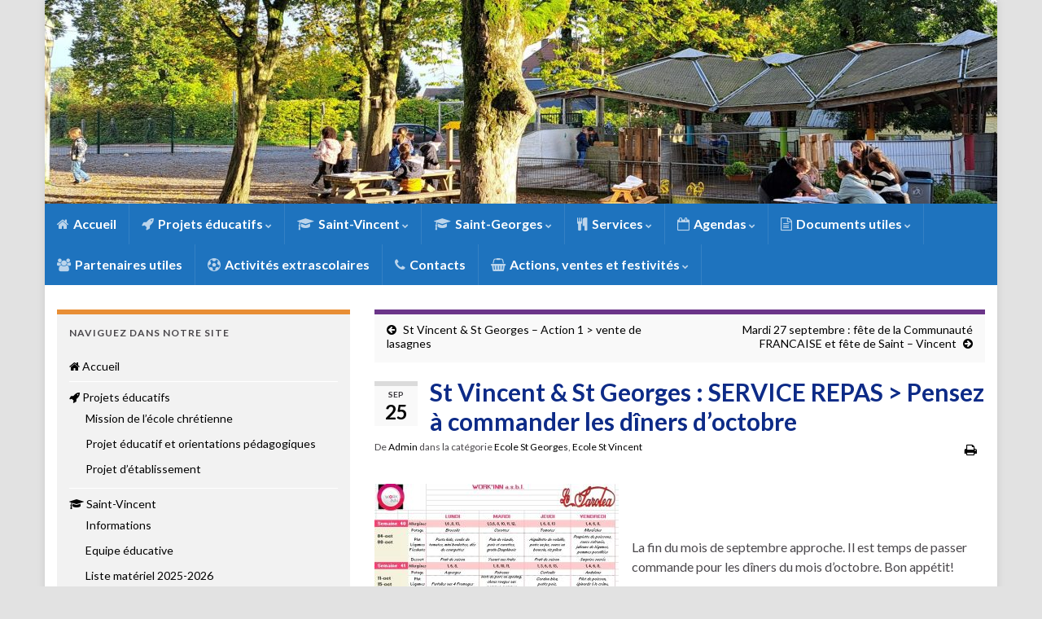

--- FILE ---
content_type: text/html; charset=UTF-8
request_url: https://www.ec-stvincent-stgeorges.be/menu-du-mois-doctobre-pensez-a-commander-les-diners-chauds/
body_size: 12049
content:
<!DOCTYPE html><!--[if IE 7]>
<html class="ie ie7" lang="fr-FR" prefix="og: http://ogp.me/ns#">
<![endif]-->
<!--[if IE 8]>
<html class="ie ie8" lang="fr-FR" prefix="og: http://ogp.me/ns#">
<![endif]-->
<!--[if !(IE 7) & !(IE 8)]><!-->
<html lang="fr-FR" prefix="og: http://ogp.me/ns#">
<!--<![endif]-->
    <head>
        <meta charset="UTF-8">
        <meta http-equiv="X-UA-Compatible" content="IE=edge">
        <meta name="viewport" content="width=device-width, initial-scale=1">
        <title>St Vincent &#038; St Georges : SERVICE REPAS &gt; Pensez à commander les dîners d&#8217;octobre &#8211; Ecole St-Vincent &amp; St-Georges</title>
<meta name='robots' content='max-image-preview:large' />
<link rel="alternate" type="application/rss+xml" title="Ecole St-Vincent &amp; St-Georges &raquo; Flux" href="https://www.ec-stvincent-stgeorges.be/feed/" />
<link rel="alternate" type="application/rss+xml" title="Ecole St-Vincent &amp; St-Georges &raquo; Flux des commentaires" href="https://www.ec-stvincent-stgeorges.be/comments/feed/" />
<link rel="alternate" title="oEmbed (JSON)" type="application/json+oembed" href="https://www.ec-stvincent-stgeorges.be/wp-json/oembed/1.0/embed?url=https%3A%2F%2Fwww.ec-stvincent-stgeorges.be%2Fmenu-du-mois-doctobre-pensez-a-commander-les-diners-chauds%2F" />
<link rel="alternate" title="oEmbed (XML)" type="text/xml+oembed" href="https://www.ec-stvincent-stgeorges.be/wp-json/oembed/1.0/embed?url=https%3A%2F%2Fwww.ec-stvincent-stgeorges.be%2Fmenu-du-mois-doctobre-pensez-a-commander-les-diners-chauds%2F&#038;format=xml" />
<style id='wp-img-auto-sizes-contain-inline-css' type='text/css'>
img:is([sizes=auto i],[sizes^="auto," i]){contain-intrinsic-size:3000px 1500px}
/*# sourceURL=wp-img-auto-sizes-contain-inline-css */
</style>
<style id='wp-emoji-styles-inline-css' type='text/css'>

	img.wp-smiley, img.emoji {
		display: inline !important;
		border: none !important;
		box-shadow: none !important;
		height: 1em !important;
		width: 1em !important;
		margin: 0 0.07em !important;
		vertical-align: -0.1em !important;
		background: none !important;
		padding: 0 !important;
	}
/*# sourceURL=wp-emoji-styles-inline-css */
</style>
<style id='wp-block-library-inline-css' type='text/css'>
:root{--wp-block-synced-color:#7a00df;--wp-block-synced-color--rgb:122,0,223;--wp-bound-block-color:var(--wp-block-synced-color);--wp-editor-canvas-background:#ddd;--wp-admin-theme-color:#007cba;--wp-admin-theme-color--rgb:0,124,186;--wp-admin-theme-color-darker-10:#006ba1;--wp-admin-theme-color-darker-10--rgb:0,107,160.5;--wp-admin-theme-color-darker-20:#005a87;--wp-admin-theme-color-darker-20--rgb:0,90,135;--wp-admin-border-width-focus:2px}@media (min-resolution:192dpi){:root{--wp-admin-border-width-focus:1.5px}}.wp-element-button{cursor:pointer}:root .has-very-light-gray-background-color{background-color:#eee}:root .has-very-dark-gray-background-color{background-color:#313131}:root .has-very-light-gray-color{color:#eee}:root .has-very-dark-gray-color{color:#313131}:root .has-vivid-green-cyan-to-vivid-cyan-blue-gradient-background{background:linear-gradient(135deg,#00d084,#0693e3)}:root .has-purple-crush-gradient-background{background:linear-gradient(135deg,#34e2e4,#4721fb 50%,#ab1dfe)}:root .has-hazy-dawn-gradient-background{background:linear-gradient(135deg,#faaca8,#dad0ec)}:root .has-subdued-olive-gradient-background{background:linear-gradient(135deg,#fafae1,#67a671)}:root .has-atomic-cream-gradient-background{background:linear-gradient(135deg,#fdd79a,#004a59)}:root .has-nightshade-gradient-background{background:linear-gradient(135deg,#330968,#31cdcf)}:root .has-midnight-gradient-background{background:linear-gradient(135deg,#020381,#2874fc)}:root{--wp--preset--font-size--normal:16px;--wp--preset--font-size--huge:42px}.has-regular-font-size{font-size:1em}.has-larger-font-size{font-size:2.625em}.has-normal-font-size{font-size:var(--wp--preset--font-size--normal)}.has-huge-font-size{font-size:var(--wp--preset--font-size--huge)}.has-text-align-center{text-align:center}.has-text-align-left{text-align:left}.has-text-align-right{text-align:right}.has-fit-text{white-space:nowrap!important}#end-resizable-editor-section{display:none}.aligncenter{clear:both}.items-justified-left{justify-content:flex-start}.items-justified-center{justify-content:center}.items-justified-right{justify-content:flex-end}.items-justified-space-between{justify-content:space-between}.screen-reader-text{border:0;clip-path:inset(50%);height:1px;margin:-1px;overflow:hidden;padding:0;position:absolute;width:1px;word-wrap:normal!important}.screen-reader-text:focus{background-color:#ddd;clip-path:none;color:#444;display:block;font-size:1em;height:auto;left:5px;line-height:normal;padding:15px 23px 14px;text-decoration:none;top:5px;width:auto;z-index:100000}html :where(.has-border-color){border-style:solid}html :where([style*=border-top-color]){border-top-style:solid}html :where([style*=border-right-color]){border-right-style:solid}html :where([style*=border-bottom-color]){border-bottom-style:solid}html :where([style*=border-left-color]){border-left-style:solid}html :where([style*=border-width]){border-style:solid}html :where([style*=border-top-width]){border-top-style:solid}html :where([style*=border-right-width]){border-right-style:solid}html :where([style*=border-bottom-width]){border-bottom-style:solid}html :where([style*=border-left-width]){border-left-style:solid}html :where(img[class*=wp-image-]){height:auto;max-width:100%}:where(figure){margin:0 0 1em}html :where(.is-position-sticky){--wp-admin--admin-bar--position-offset:var(--wp-admin--admin-bar--height,0px)}@media screen and (max-width:600px){html :where(.is-position-sticky){--wp-admin--admin-bar--position-offset:0px}}

/*# sourceURL=wp-block-library-inline-css */
</style><style id='global-styles-inline-css' type='text/css'>
:root{--wp--preset--aspect-ratio--square: 1;--wp--preset--aspect-ratio--4-3: 4/3;--wp--preset--aspect-ratio--3-4: 3/4;--wp--preset--aspect-ratio--3-2: 3/2;--wp--preset--aspect-ratio--2-3: 2/3;--wp--preset--aspect-ratio--16-9: 16/9;--wp--preset--aspect-ratio--9-16: 9/16;--wp--preset--color--black: #000000;--wp--preset--color--cyan-bluish-gray: #abb8c3;--wp--preset--color--white: #ffffff;--wp--preset--color--pale-pink: #f78da7;--wp--preset--color--vivid-red: #cf2e2e;--wp--preset--color--luminous-vivid-orange: #ff6900;--wp--preset--color--luminous-vivid-amber: #fcb900;--wp--preset--color--light-green-cyan: #7bdcb5;--wp--preset--color--vivid-green-cyan: #00d084;--wp--preset--color--pale-cyan-blue: #8ed1fc;--wp--preset--color--vivid-cyan-blue: #0693e3;--wp--preset--color--vivid-purple: #9b51e0;--wp--preset--gradient--vivid-cyan-blue-to-vivid-purple: linear-gradient(135deg,rgb(6,147,227) 0%,rgb(155,81,224) 100%);--wp--preset--gradient--light-green-cyan-to-vivid-green-cyan: linear-gradient(135deg,rgb(122,220,180) 0%,rgb(0,208,130) 100%);--wp--preset--gradient--luminous-vivid-amber-to-luminous-vivid-orange: linear-gradient(135deg,rgb(252,185,0) 0%,rgb(255,105,0) 100%);--wp--preset--gradient--luminous-vivid-orange-to-vivid-red: linear-gradient(135deg,rgb(255,105,0) 0%,rgb(207,46,46) 100%);--wp--preset--gradient--very-light-gray-to-cyan-bluish-gray: linear-gradient(135deg,rgb(238,238,238) 0%,rgb(169,184,195) 100%);--wp--preset--gradient--cool-to-warm-spectrum: linear-gradient(135deg,rgb(74,234,220) 0%,rgb(151,120,209) 20%,rgb(207,42,186) 40%,rgb(238,44,130) 60%,rgb(251,105,98) 80%,rgb(254,248,76) 100%);--wp--preset--gradient--blush-light-purple: linear-gradient(135deg,rgb(255,206,236) 0%,rgb(152,150,240) 100%);--wp--preset--gradient--blush-bordeaux: linear-gradient(135deg,rgb(254,205,165) 0%,rgb(254,45,45) 50%,rgb(107,0,62) 100%);--wp--preset--gradient--luminous-dusk: linear-gradient(135deg,rgb(255,203,112) 0%,rgb(199,81,192) 50%,rgb(65,88,208) 100%);--wp--preset--gradient--pale-ocean: linear-gradient(135deg,rgb(255,245,203) 0%,rgb(182,227,212) 50%,rgb(51,167,181) 100%);--wp--preset--gradient--electric-grass: linear-gradient(135deg,rgb(202,248,128) 0%,rgb(113,206,126) 100%);--wp--preset--gradient--midnight: linear-gradient(135deg,rgb(2,3,129) 0%,rgb(40,116,252) 100%);--wp--preset--font-size--small: 14px;--wp--preset--font-size--medium: 20px;--wp--preset--font-size--large: 20px;--wp--preset--font-size--x-large: 42px;--wp--preset--font-size--tiny: 10px;--wp--preset--font-size--regular: 16px;--wp--preset--font-size--larger: 26px;--wp--preset--spacing--20: 0.44rem;--wp--preset--spacing--30: 0.67rem;--wp--preset--spacing--40: 1rem;--wp--preset--spacing--50: 1.5rem;--wp--preset--spacing--60: 2.25rem;--wp--preset--spacing--70: 3.38rem;--wp--preset--spacing--80: 5.06rem;--wp--preset--shadow--natural: 6px 6px 9px rgba(0, 0, 0, 0.2);--wp--preset--shadow--deep: 12px 12px 50px rgba(0, 0, 0, 0.4);--wp--preset--shadow--sharp: 6px 6px 0px rgba(0, 0, 0, 0.2);--wp--preset--shadow--outlined: 6px 6px 0px -3px rgb(255, 255, 255), 6px 6px rgb(0, 0, 0);--wp--preset--shadow--crisp: 6px 6px 0px rgb(0, 0, 0);}:where(.is-layout-flex){gap: 0.5em;}:where(.is-layout-grid){gap: 0.5em;}body .is-layout-flex{display: flex;}.is-layout-flex{flex-wrap: wrap;align-items: center;}.is-layout-flex > :is(*, div){margin: 0;}body .is-layout-grid{display: grid;}.is-layout-grid > :is(*, div){margin: 0;}:where(.wp-block-columns.is-layout-flex){gap: 2em;}:where(.wp-block-columns.is-layout-grid){gap: 2em;}:where(.wp-block-post-template.is-layout-flex){gap: 1.25em;}:where(.wp-block-post-template.is-layout-grid){gap: 1.25em;}.has-black-color{color: var(--wp--preset--color--black) !important;}.has-cyan-bluish-gray-color{color: var(--wp--preset--color--cyan-bluish-gray) !important;}.has-white-color{color: var(--wp--preset--color--white) !important;}.has-pale-pink-color{color: var(--wp--preset--color--pale-pink) !important;}.has-vivid-red-color{color: var(--wp--preset--color--vivid-red) !important;}.has-luminous-vivid-orange-color{color: var(--wp--preset--color--luminous-vivid-orange) !important;}.has-luminous-vivid-amber-color{color: var(--wp--preset--color--luminous-vivid-amber) !important;}.has-light-green-cyan-color{color: var(--wp--preset--color--light-green-cyan) !important;}.has-vivid-green-cyan-color{color: var(--wp--preset--color--vivid-green-cyan) !important;}.has-pale-cyan-blue-color{color: var(--wp--preset--color--pale-cyan-blue) !important;}.has-vivid-cyan-blue-color{color: var(--wp--preset--color--vivid-cyan-blue) !important;}.has-vivid-purple-color{color: var(--wp--preset--color--vivid-purple) !important;}.has-black-background-color{background-color: var(--wp--preset--color--black) !important;}.has-cyan-bluish-gray-background-color{background-color: var(--wp--preset--color--cyan-bluish-gray) !important;}.has-white-background-color{background-color: var(--wp--preset--color--white) !important;}.has-pale-pink-background-color{background-color: var(--wp--preset--color--pale-pink) !important;}.has-vivid-red-background-color{background-color: var(--wp--preset--color--vivid-red) !important;}.has-luminous-vivid-orange-background-color{background-color: var(--wp--preset--color--luminous-vivid-orange) !important;}.has-luminous-vivid-amber-background-color{background-color: var(--wp--preset--color--luminous-vivid-amber) !important;}.has-light-green-cyan-background-color{background-color: var(--wp--preset--color--light-green-cyan) !important;}.has-vivid-green-cyan-background-color{background-color: var(--wp--preset--color--vivid-green-cyan) !important;}.has-pale-cyan-blue-background-color{background-color: var(--wp--preset--color--pale-cyan-blue) !important;}.has-vivid-cyan-blue-background-color{background-color: var(--wp--preset--color--vivid-cyan-blue) !important;}.has-vivid-purple-background-color{background-color: var(--wp--preset--color--vivid-purple) !important;}.has-black-border-color{border-color: var(--wp--preset--color--black) !important;}.has-cyan-bluish-gray-border-color{border-color: var(--wp--preset--color--cyan-bluish-gray) !important;}.has-white-border-color{border-color: var(--wp--preset--color--white) !important;}.has-pale-pink-border-color{border-color: var(--wp--preset--color--pale-pink) !important;}.has-vivid-red-border-color{border-color: var(--wp--preset--color--vivid-red) !important;}.has-luminous-vivid-orange-border-color{border-color: var(--wp--preset--color--luminous-vivid-orange) !important;}.has-luminous-vivid-amber-border-color{border-color: var(--wp--preset--color--luminous-vivid-amber) !important;}.has-light-green-cyan-border-color{border-color: var(--wp--preset--color--light-green-cyan) !important;}.has-vivid-green-cyan-border-color{border-color: var(--wp--preset--color--vivid-green-cyan) !important;}.has-pale-cyan-blue-border-color{border-color: var(--wp--preset--color--pale-cyan-blue) !important;}.has-vivid-cyan-blue-border-color{border-color: var(--wp--preset--color--vivid-cyan-blue) !important;}.has-vivid-purple-border-color{border-color: var(--wp--preset--color--vivid-purple) !important;}.has-vivid-cyan-blue-to-vivid-purple-gradient-background{background: var(--wp--preset--gradient--vivid-cyan-blue-to-vivid-purple) !important;}.has-light-green-cyan-to-vivid-green-cyan-gradient-background{background: var(--wp--preset--gradient--light-green-cyan-to-vivid-green-cyan) !important;}.has-luminous-vivid-amber-to-luminous-vivid-orange-gradient-background{background: var(--wp--preset--gradient--luminous-vivid-amber-to-luminous-vivid-orange) !important;}.has-luminous-vivid-orange-to-vivid-red-gradient-background{background: var(--wp--preset--gradient--luminous-vivid-orange-to-vivid-red) !important;}.has-very-light-gray-to-cyan-bluish-gray-gradient-background{background: var(--wp--preset--gradient--very-light-gray-to-cyan-bluish-gray) !important;}.has-cool-to-warm-spectrum-gradient-background{background: var(--wp--preset--gradient--cool-to-warm-spectrum) !important;}.has-blush-light-purple-gradient-background{background: var(--wp--preset--gradient--blush-light-purple) !important;}.has-blush-bordeaux-gradient-background{background: var(--wp--preset--gradient--blush-bordeaux) !important;}.has-luminous-dusk-gradient-background{background: var(--wp--preset--gradient--luminous-dusk) !important;}.has-pale-ocean-gradient-background{background: var(--wp--preset--gradient--pale-ocean) !important;}.has-electric-grass-gradient-background{background: var(--wp--preset--gradient--electric-grass) !important;}.has-midnight-gradient-background{background: var(--wp--preset--gradient--midnight) !important;}.has-small-font-size{font-size: var(--wp--preset--font-size--small) !important;}.has-medium-font-size{font-size: var(--wp--preset--font-size--medium) !important;}.has-large-font-size{font-size: var(--wp--preset--font-size--large) !important;}.has-x-large-font-size{font-size: var(--wp--preset--font-size--x-large) !important;}
/*# sourceURL=global-styles-inline-css */
</style>

<style id='classic-theme-styles-inline-css' type='text/css'>
/*! This file is auto-generated */
.wp-block-button__link{color:#fff;background-color:#32373c;border-radius:9999px;box-shadow:none;text-decoration:none;padding:calc(.667em + 2px) calc(1.333em + 2px);font-size:1.125em}.wp-block-file__button{background:#32373c;color:#fff;text-decoration:none}
/*# sourceURL=/wp-includes/css/classic-themes.min.css */
</style>
<link rel='stylesheet' id='bootstrap-css' href='https://usercontent.one/wp/www.ec-stvincent-stgeorges.be/wp-content/themes/graphene/bootstrap/css/bootstrap.min.css?ver=6.9' type='text/css' media='all' />
<link rel='stylesheet' id='font-awesome-css' href='https://usercontent.one/wp/www.ec-stvincent-stgeorges.be/wp-content/themes/graphene/fonts/font-awesome/css/font-awesome.min.css?ver=6.9' type='text/css' media='all' />
<link rel='stylesheet' id='graphene-css' href='https://usercontent.one/wp/www.ec-stvincent-stgeorges.be/wp-content/themes/graphene/style.css?ver=2.9.4' type='text/css' media='screen' />
<link rel='stylesheet' id='graphene-responsive-css' href='https://usercontent.one/wp/www.ec-stvincent-stgeorges.be/wp-content/themes/graphene/responsive.css?ver=2.9.4' type='text/css' media='all' />
<link rel='stylesheet' id='graphene-blocks-css' href='https://usercontent.one/wp/www.ec-stvincent-stgeorges.be/wp-content/themes/graphene/blocks.css?ver=2.9.4' type='text/css' media='all' />
<script type="text/javascript" src="https://www.ec-stvincent-stgeorges.be/wp-includes/js/jquery/jquery.min.js?ver=3.7.1" id="jquery-core-js"></script>
<script type="text/javascript" src="https://www.ec-stvincent-stgeorges.be/wp-includes/js/jquery/jquery-migrate.min.js?ver=3.4.1" id="jquery-migrate-js"></script>
<script defer type="text/javascript" src="https://usercontent.one/wp/www.ec-stvincent-stgeorges.be/wp-content/themes/graphene/bootstrap/js/bootstrap.min.js?ver=2.9.4" id="bootstrap-js"></script>
<script defer type="text/javascript" src="https://usercontent.one/wp/www.ec-stvincent-stgeorges.be/wp-content/themes/graphene/js/bootstrap-hover-dropdown/bootstrap-hover-dropdown.min.js?ver=2.9.4" id="bootstrap-hover-dropdown-js"></script>
<script defer type="text/javascript" src="https://usercontent.one/wp/www.ec-stvincent-stgeorges.be/wp-content/themes/graphene/js/bootstrap-submenu/bootstrap-submenu.min.js?ver=2.9.4" id="bootstrap-submenu-js"></script>
<script defer type="text/javascript" src="https://usercontent.one/wp/www.ec-stvincent-stgeorges.be/wp-content/themes/graphene/js/jquery.infinitescroll.min.js?ver=2.9.4" id="infinite-scroll-js"></script>
<script type="text/javascript" id="graphene-js-extra">
/* <![CDATA[ */
var grapheneJS = {"siteurl":"https://www.ec-stvincent-stgeorges.be","ajaxurl":"https://www.ec-stvincent-stgeorges.be/wp-admin/admin-ajax.php","templateUrl":"https://www.ec-stvincent-stgeorges.be/wp-content/themes/graphene","isSingular":"1","enableStickyMenu":"","shouldShowComments":"","commentsOrder":"newest","sliderDisable":"1","sliderInterval":"7000","infScrollBtnLbl":"Lire plus","infScrollOn":"","infScrollCommentsOn":"","totalPosts":"1","postsPerPage":"10","isPageNavi":"","infScrollMsgText":"Fetching window.grapheneInfScrollItemsPerPage of window.grapheneInfScrollItemsLeft items left ...","infScrollMsgTextPlural":"Fetching window.grapheneInfScrollItemsPerPage of window.grapheneInfScrollItemsLeft items left ...","infScrollFinishedText":"All loaded!","commentsPerPage":"50","totalComments":"0","infScrollCommentsMsg":"R\u00e9cup\u00e9ration de window.grapheneInfScrollCommentsPerPage commentaires sur window.grapheneInfScrollCommentsLeft laiss\u00e9s","infScrollCommentsMsgPlural":"R\u00e9cup\u00e9ration de window.grapheneInfScrollCommentsPerPage commentaires sur window.grapheneInfScrollCommentsLeft laiss\u00e9s","infScrollCommentsFinishedMsg":"All comments loaded!","disableLiveSearch":"1","txtNoResult":"No result found.","isMasonry":""};
//# sourceURL=graphene-js-extra
/* ]]> */
</script>
<script defer type="text/javascript" src="https://usercontent.one/wp/www.ec-stvincent-stgeorges.be/wp-content/themes/graphene/js/graphene.js?ver=2.9.4" id="graphene-js"></script>
<link rel="https://api.w.org/" href="https://www.ec-stvincent-stgeorges.be/wp-json/" /><link rel="alternate" title="JSON" type="application/json" href="https://www.ec-stvincent-stgeorges.be/wp-json/wp/v2/posts/1876" /><link rel="EditURI" type="application/rsd+xml" title="RSD" href="https://www.ec-stvincent-stgeorges.be/xmlrpc.php?rsd" />
<meta name="generator" content="WordPress 6.9" />
<link rel="canonical" href="https://www.ec-stvincent-stgeorges.be/menu-du-mois-doctobre-pensez-a-commander-les-diners-chauds/" />
<link rel='shortlink' href='https://www.ec-stvincent-stgeorges.be/?p=1876' />
<style>[class*=" icon-oc-"],[class^=icon-oc-]{speak:none;font-style:normal;font-weight:400;font-variant:normal;text-transform:none;line-height:1;-webkit-font-smoothing:antialiased;-moz-osx-font-smoothing:grayscale}.icon-oc-one-com-white-32px-fill:before{content:"901"}.icon-oc-one-com:before{content:"900"}#one-com-icon,.toplevel_page_onecom-wp .wp-menu-image{speak:none;display:flex;align-items:center;justify-content:center;text-transform:none;line-height:1;-webkit-font-smoothing:antialiased;-moz-osx-font-smoothing:grayscale}.onecom-wp-admin-bar-item>a,.toplevel_page_onecom-wp>.wp-menu-name{font-size:16px;font-weight:400;line-height:1}.toplevel_page_onecom-wp>.wp-menu-name img{width:69px;height:9px;}.wp-submenu-wrap.wp-submenu>.wp-submenu-head>img{width:88px;height:auto}.onecom-wp-admin-bar-item>a img{height:7px!important}.onecom-wp-admin-bar-item>a img,.toplevel_page_onecom-wp>.wp-menu-name img{opacity:.8}.onecom-wp-admin-bar-item.hover>a img,.toplevel_page_onecom-wp.wp-has-current-submenu>.wp-menu-name img,li.opensub>a.toplevel_page_onecom-wp>.wp-menu-name img{opacity:1}#one-com-icon:before,.onecom-wp-admin-bar-item>a:before,.toplevel_page_onecom-wp>.wp-menu-image:before{content:'';position:static!important;background-color:rgba(240,245,250,.4);border-radius:102px;width:18px;height:18px;padding:0!important}.onecom-wp-admin-bar-item>a:before{width:14px;height:14px}.onecom-wp-admin-bar-item.hover>a:before,.toplevel_page_onecom-wp.opensub>a>.wp-menu-image:before,.toplevel_page_onecom-wp.wp-has-current-submenu>.wp-menu-image:before{background-color:#76b82a}.onecom-wp-admin-bar-item>a{display:inline-flex!important;align-items:center;justify-content:center}#one-com-logo-wrapper{font-size:4em}#one-com-icon{vertical-align:middle}.imagify-welcome{display:none !important;}</style>		<script>
		   WebFontConfig = {
		      google: { 
		      	families: ["Lato:400,400i,700,700i&display=swap"]		      }
		   };

		   (function(d) {
		      var wf = d.createElement('script'), s = d.scripts[0];
		      wf.src = 'https://ajax.googleapis.com/ajax/libs/webfont/1.6.26/webfont.js';
		      wf.async = true;
		      s.parentNode.insertBefore(wf, s);
		   })(document);
		</script>
	<style type="text/css">
.top-bar{background-color:#ffffff} .top-bar .searchform .btn-default, .top-bar #top_search .searchform .btn-default{color:#ffffff}.top-bar, .top-bar input{color:#ffffff} .top-bar .searchform .btn-default, .top-bar #top_search .searchform .btn-default{background:#ffffff}.navbar {background: #1e73be} @media only screen and (max-width: 768px){ #mega-menu-wrap-Header-Menu .mega-menu-toggle + #mega-menu-Header-Menu {background: #1e73be} }.navbar #header-menu-wrap .nav li:focus, .navbar #header-menu-wrap .nav li:hover, .navbar #header-menu-wrap .nav li.current-menu-item, .navbar #header-menu-wrap .nav li.current-menu-ancestor, .navbar #header-menu-wrap .dropdown-menu li, .navbar #header-menu-wrap .dropdown-menu > li > a:focus, .navbar #header-menu-wrap .dropdown-menu > li > a:hover, .navbar #header-menu-wrap .dropdown-menu > .active > a, .navbar #header-menu-wrap .dropdown-menu > .active > a:focus, .navbar #header-menu-wrap .dropdown-menu > .active > a:hover, .navbar #header-menu-wrap .navbar-nav>.open>a, .navbar #header-menu-wrap .navbar-nav>.open>a:focus, .navbar #header-menu-wrap .navbar-nav>.open>a:hover, .navbar .navbar-nav>.active>a, .navbar .navbar-nav>.active>a:focus, .navbar .navbar-nav>.active>a:hover, #header-menu-wrap #mega-menu-wrap-Header-Menu #mega-menu-Header-Menu li.mega-current-menu-item, #header-menu-wrap #mega-menu-wrap-Header-Menu #mega-menu-Header-Menu > li.mega-menu-item > a.mega-menu-link:hover, #header-menu-wrap #mega-menu-wrap-Header-Menu #mega-menu-Header-Menu > li.mega-toggle-on > a.mega-menu-link, #header-menu-wrap #mega-menu-wrap-Header-Menu #mega-menu-Header-Menu > li.mega-current-menu-item > a.mega-menu-link {background: #81d742}.navbar #header-menu-wrap .nav ul li a, .navbar #header-menu-wrap .nav ul li a {color: #000000}.navbar #secondary-menu-wrap {background: #ffffff}.navbar #secondary-menu-wrap, .navbar-inverse .dropdown-submenu > .dropdown-menu {border-color:#ffffff}.post-title, .post-title a, .post-title a:hover, .post-title a:visited {color: #0d2b87}a, .post .date .day, .pagination>li>a, .pagination>li>a:hover, .pagination>li>span, #comments > h4.current a, #comments > h4.current a .fa, .post-nav-top p, .post-nav-top a, .autocomplete-suggestions strong {color: #000000}.sidebar .sidebar-wrap {background-color: #f2f2f2; border-color: #e88e35}.sidebar ul li {border-color: #ffffff}.carousel-caption {background-color: #ffffff; background-color: rgba(255,255,255,0.8); color: #ffffff} .carousel .slider_post_title, .carousel .slider_post_title a {color: #ffffff}.carousel.style-card {color: #ffffff}.carousel.style-card a {color: #ffffff}.btn, .btn:focus, .btn:hover, .btn a, .Button, .colour-preview .button, input[type="submit"], button[type="submit"], #commentform #submit, .wpsc_buy_button, #back-to-top, .wp-block-button .wp-block-button__link:not(.has-background) {background: #81d742; color: #ffffff} .wp-block-button.is-style-outline .wp-block-button__link {background:transparent; border-color: #81d742}.btn.btn-outline, .btn.btn-outline:hover {color: #81d742;border-color: #81d742}.label-primary, .pagination>.active>a, .pagination>.active>a:focus, .pagination>.active>a:hover, .pagination>.active>span, .pagination>.active>span:focus, .pagination>.active>span:hover, .list-group-item.parent, .list-group-item.parent:focus, .list-group-item.parent:hover {background: #1e73be; border-color: #1e73be; color: #ffffff}body{background-image:none}.header_title, .header_title a, .header_title a:visited, .header_title a:hover, .header_desc {color:#blank}.carousel, .carousel .item{height:400px}@media (max-width: 991px) {.carousel, .carousel .item{height:250px}}.post-title, .post-title a, .post-title a:hover, .post-title a:visited{ color: #0d2b87 }
</style>
		<script type="application/ld+json">{"@context":"http:\/\/schema.org","@type":"Article","mainEntityOfPage":"https:\/\/www.ec-stvincent-stgeorges.be\/menu-du-mois-doctobre-pensez-a-commander-les-diners-chauds\/","publisher":{"@type":"Organization","name":"Ecole St-Vincent &amp; St-Georges","logo":{"@type":"ImageObject","url":"https:\/\/www.ec-stvincent-stgeorges.be\/wp-content\/uploads\/2023\/09\/cropped-images-32x32.jpg","height":32,"width":32}},"headline":"St Vincent &#038; St Georges : SERVICE REPAS > Pensez \u00e0 commander les d\u00eeners d&#8217;octobre","datePublished":"2022-09-25T08:43:47+00:00","dateModified":"2022-09-23T09:24:20+00:00","description":"&nbsp; La fin du mois de septembre approche. Il est temps de passer commande pour les d\u00eeners du mois d'octobre. Bon app\u00e9tit! menu t\u00e9l\u00e9chargeable : 1022 -menu \u00e9coles &nbsp;","author":{"@type":"Person","name":"Admin"},"image":["https:\/\/www.ec-stvincent-stgeorges.be\/wp-content\/uploads\/2022\/09\/menu-du-mois-doctobre-2022.jpg"]}</script>
	<style type="text/css" id="custom-background-css">
body.custom-background { background-color: #e2e2e2; }
</style>
	<meta property="og:type" content="article" />
<meta property="og:title" content="St Vincent &#038; St Georges : SERVICE REPAS &gt; Pensez à commander les dîners d&#8217;octobre" />
<meta property="og:url" content="https://www.ec-stvincent-stgeorges.be/menu-du-mois-doctobre-pensez-a-commander-les-diners-chauds/" />
<meta property="og:site_name" content="Ecole St-Vincent &amp; St-Georges" />
<meta property="og:description" content="&nbsp; La fin du mois de septembre approche. Il est temps de passer commande pour les dîners du mois d&#039;octobre. Bon appétit! menu téléchargeable : 1022 -menu écoles &nbsp;" />
<meta property="og:updated_time" content="2022-09-23T09:24:20+00:00" />
<meta property="article:modified_time" content="2022-09-23T09:24:20+00:00" />
<meta property="article:published_time" content="2022-09-25T08:43:47+00:00" />
<meta property="og:image" content="https://usercontent.one/wp/www.ec-stvincent-stgeorges.be/wp-content/uploads/2022/09/menu-du-mois-doctobre-2022.jpg" />
<meta property="og:image:width" content="526" />
<meta property="og:image:height" content="355" />
<link rel="icon" href="https://usercontent.one/wp/www.ec-stvincent-stgeorges.be/wp-content/uploads/2023/09/cropped-images-32x32.jpg" sizes="32x32" />
<link rel="icon" href="https://usercontent.one/wp/www.ec-stvincent-stgeorges.be/wp-content/uploads/2023/09/cropped-images-192x192.jpg" sizes="192x192" />
<link rel="apple-touch-icon" href="https://usercontent.one/wp/www.ec-stvincent-stgeorges.be/wp-content/uploads/2023/09/cropped-images-180x180.jpg" />
<meta name="msapplication-TileImage" content="https://usercontent.one/wp/www.ec-stvincent-stgeorges.be/wp-content/uploads/2023/09/cropped-images-270x270.jpg" />
    </head>
    <body class="wp-singular post-template-default single single-post postid-1876 single-format-standard custom-background wp-embed-responsive wp-theme-graphene layout-boxed two_col_right two-columns singular">
        
        <div class="container boxed-wrapper">
            
            

            <div id="header" class="row">

                <img width="1170" height="250" src="https://usercontent.one/wp/www.ec-stvincent-stgeorges.be/wp-content/uploads/2024/10/cropped-20241016_092552-scaled-1.jpg" class="attachment-1170x250 size-1170x250" alt="20241016_092552" title="20241016_092552" decoding="async" fetchpriority="high" srcset="https://usercontent.one/wp/www.ec-stvincent-stgeorges.be/wp-content/uploads/2024/10/cropped-20241016_092552-scaled-1.jpg 1170w, https://usercontent.one/wp/www.ec-stvincent-stgeorges.be/wp-content/uploads/2024/10/cropped-20241016_092552-scaled-1-300x64.jpg 300w, https://usercontent.one/wp/www.ec-stvincent-stgeorges.be/wp-content/uploads/2024/10/cropped-20241016_092552-scaled-1-1024x219.jpg 1024w, https://usercontent.one/wp/www.ec-stvincent-stgeorges.be/wp-content/uploads/2024/10/cropped-20241016_092552-scaled-1-768x164.jpg 768w, https://usercontent.one/wp/www.ec-stvincent-stgeorges.be/wp-content/uploads/2024/10/cropped-20241016_092552-scaled-1-750x160.jpg 750w" sizes="(max-width: 1170px) 100vw, 1170px" />                
                                                                </div>


                        <nav class="navbar row navbar-inverse">

                <div class="navbar-header align-center">
                		                    <button type="button" class="navbar-toggle collapsed" data-toggle="collapse" data-target="#header-menu-wrap, #secondary-menu-wrap">
	                        <span class="sr-only">Toggle navigation</span>
	                        <span class="icon-bar"></span>
	                        <span class="icon-bar"></span>
	                        <span class="icon-bar"></span>
	                    </button>
                	                    
                    
                                            <p class="header_title mobile-only">
                            <a href="https://www.ec-stvincent-stgeorges.be" title="Retour à l&#039;accueil">                                Ecole St-Vincent &amp; St-Georges                            </a>                        </p>
                    
                                            
                                    </div>

                                    <div class="collapse navbar-collapse" id="header-menu-wrap">

            			<ul id="header-menu" class="nav navbar-nav flip"><li id="menu-item-2316" class="menu-item menu-item-type-taxonomy menu-item-object-category menu-item-2316"><a href="https://www.ec-stvincent-stgeorges.be/category/accueil/"><i class="fa fa-home" aria-hidden="true"></i> Accueil</a></li>
<li id="menu-item-2312" class="menu-item menu-item-type-taxonomy menu-item-object-category menu-item-has-children menu-item-2312"><a href="https://www.ec-stvincent-stgeorges.be/category/projet-educatif/" class="dropdown-toggle" data-toggle="dropdown" data-submenu="1" data-depth="10" data-hover="dropdown" data-delay="0"><i class="fa fa-rocket" aria-hidden="true"></i> Projets éducatifs <i class="fa fa-chevron-down"></i></a>
<ul class="dropdown-menu">
	<li id="menu-item-359" class="menu-item menu-item-type-post_type menu-item-object-page menu-item-359"><a href="https://www.ec-stvincent-stgeorges.be/projet-educatif/">Mission de l’école chrétienne</a></li>
	<li id="menu-item-2678" class="menu-item menu-item-type-post_type menu-item-object-page menu-item-2678"><a href="https://www.ec-stvincent-stgeorges.be/projet-educatif-et-orientations-pedagogiques/">Projet éducatif et orientations pédagogiques</a></li>
	<li id="menu-item-2237" class="menu-item menu-item-type-post_type menu-item-object-page menu-item-2237"><a href="https://www.ec-stvincent-stgeorges.be/projet-detablissement/">Projet d’établissement</a></li>
</ul>
</li>
<li id="menu-item-2315" class="menu-item menu-item-type-taxonomy menu-item-object-category current-post-ancestor current-menu-parent current-post-parent menu-item-has-children menu-item-2315"><a href="https://www.ec-stvincent-stgeorges.be/category/ecole-st-vincent/" class="dropdown-toggle" data-toggle="dropdown" data-submenu="1" data-depth="10" data-hover="dropdown" data-delay="0"><i class="fa fa-graduation-cap" aria-hidden="true"></i> Saint-Vincent <i class="fa fa-chevron-down"></i></a>
<ul class="dropdown-menu">
	<li id="menu-item-240" class="menu-item menu-item-type-post_type menu-item-object-page menu-item-240"><a href="https://www.ec-stvincent-stgeorges.be/contacter-lantenne-administrative-st-vincent-04-263-20-871/">Informations</a></li>
	<li id="menu-item-1446" class="menu-item menu-item-type-post_type menu-item-object-page menu-item-1446"><a href="https://www.ec-stvincent-stgeorges.be/organisation-de-lecole-pour-lannee-scolaire-2023-2024/">Equipe éducative</a></li>
	<li id="menu-item-3524" class="menu-item menu-item-type-taxonomy menu-item-object-category menu-item-3524"><a href="https://www.ec-stvincent-stgeorges.be/category/ecole-st-vincent/liste-materiel-2025-2026/">Liste matériel 2025-2026</a></li>
	<li id="menu-item-3116" class="menu-item menu-item-type-post_type menu-item-object-page menu-item-has-children menu-item-3116 dropdown-submenu"><a href="https://www.ec-stvincent-stgeorges.be/lassociation-de-parents-de-saint-vincent-ap/">L’association de parents (AP) <i class="fa fa-chevron-right"></i></a>
	<ul class="dropdown-menu">
		<li id="menu-item-3121" class="menu-item menu-item-type-taxonomy menu-item-object-category menu-item-3121"><a href="https://www.ec-stvincent-stgeorges.be/category/ecole-st-vincent/association-de-parents/">Evénements de l&#8217;AP</a></li>
	</ul>
</li>
	<li id="menu-item-2236" class="menu-item menu-item-type-post_type menu-item-object-page menu-item-2236"><a href="https://www.ec-stvincent-stgeorges.be/calendrier/">Calendrier Saint-Vincent</a></li>
	<li id="menu-item-3123" class="menu-item menu-item-type-taxonomy menu-item-object-category menu-item-3123"><a href="https://www.ec-stvincent-stgeorges.be/category/ecole-st-vincent/sv-actions-ventes-et-festivites/">Actions, ventes et festivités</a></li>
</ul>
</li>
<li id="menu-item-2314" class="menu-item menu-item-type-taxonomy menu-item-object-category current-post-ancestor current-menu-parent current-post-parent menu-item-has-children menu-item-2314"><a href="https://www.ec-stvincent-stgeorges.be/category/ecole-st-georges/" class="dropdown-toggle" data-toggle="dropdown" data-submenu="1" data-depth="10" data-hover="dropdown" data-delay="0"><i class="fa fa-graduation-cap" aria-hidden="true"></i> Saint-Georges <i class="fa fa-chevron-down"></i></a>
<ul class="dropdown-menu">
	<li id="menu-item-241" class="menu-item menu-item-type-post_type menu-item-object-page menu-item-241"><a href="https://www.ec-stvincent-stgeorges.be/contacter-limplantation-st-georges-04-263-20-872/">Informations</a></li>
	<li id="menu-item-1468" class="menu-item menu-item-type-post_type menu-item-object-page menu-item-1468"><a href="https://www.ec-stvincent-stgeorges.be/st-georges-equipe-educative-2022-23/">Equipe éducative</a></li>
	<li id="menu-item-2492" class="menu-item menu-item-type-post_type menu-item-object-page menu-item-has-children menu-item-2492 dropdown-submenu"><a href="https://www.ec-stvincent-stgeorges.be/lassociation-de-parents-ap/">L’association de parents (AP) <i class="fa fa-chevron-right"></i></a>
	<ul class="dropdown-menu">
		<li id="menu-item-3125" class="menu-item menu-item-type-taxonomy menu-item-object-category menu-item-3125"><a href="https://www.ec-stvincent-stgeorges.be/category/ecole-st-georges/association-de-parents-ecole-st-georges/">Evénements de l&#8217;AP</a></li>
	</ul>
</li>
	<li id="menu-item-2235" class="menu-item menu-item-type-post_type menu-item-object-page menu-item-2235"><a href="https://www.ec-stvincent-stgeorges.be/calendrier-saint-georges/">Calendrier Saint-Georges</a></li>
	<li id="menu-item-3124" class="menu-item menu-item-type-taxonomy menu-item-object-category menu-item-3124"><a href="https://www.ec-stvincent-stgeorges.be/category/ecole-st-georges/actions-ventes-et-festivites-ecole-st-georges/">Actions, ventes et festivités</a></li>
</ul>
</li>
<li id="menu-item-2313" class="menu-item menu-item-type-taxonomy menu-item-object-category menu-item-has-children menu-item-2313"><a href="https://www.ec-stvincent-stgeorges.be/category/services/" class="dropdown-toggle" data-toggle="dropdown" data-submenu="1" data-depth="10" data-hover="dropdown" data-delay="0"><i class="fa fa-cutlery" aria-hidden="true"></i> Services <i class="fa fa-chevron-down"></i></a>
<ul class="dropdown-menu">
	<li id="menu-item-311" class="menu-item menu-item-type-post_type menu-item-object-page menu-item-311"><a href="https://www.ec-stvincent-stgeorges.be/service-garderies/">Service garderies</a></li>
	<li id="menu-item-2238" class="menu-item menu-item-type-post_type menu-item-object-page menu-item-has-children menu-item-2238 dropdown-submenu"><a href="https://www.ec-stvincent-stgeorges.be/service-repas-chauds-work-inn-pour-les-deux-implantations/">Repas chauds <i class="fa fa-chevron-right"></i></a>
	<ul class="dropdown-menu">
		<li id="menu-item-3172" class="menu-item menu-item-type-taxonomy menu-item-object-category menu-item-3172"><a href="https://www.ec-stvincent-stgeorges.be/category/services/menu-du-mois/">Menu du mois</a></li>
	</ul>
</li>
	<li id="menu-item-2239" class="menu-item menu-item-type-post_type menu-item-object-page menu-item-2239"><a href="https://www.ec-stvincent-stgeorges.be/service-soupe-traiteur-work-inn/">Soupes et sandwiches</a></li>
</ul>
</li>
<li id="menu-item-2272" class="menu-item menu-item-type-taxonomy menu-item-object-category menu-item-has-children menu-item-2272"><a href="https://www.ec-stvincent-stgeorges.be/category/agendas/" class="dropdown-toggle" data-toggle="dropdown" data-submenu="1" data-depth="10" data-hover="dropdown" data-delay="0"><i class="fa fa-calendar-o" aria-hidden="true"></i> Agendas <i class="fa fa-chevron-down"></i></a>
<ul class="dropdown-menu">
	<li id="menu-item-2273" class="menu-item menu-item-type-post_type menu-item-object-page menu-item-2273"><a href="https://www.ec-stvincent-stgeorges.be/calendrier-saint-georges/">Calendrier Saint-Georges</a></li>
	<li id="menu-item-2274" class="menu-item menu-item-type-post_type menu-item-object-page menu-item-2274"><a href="https://www.ec-stvincent-stgeorges.be/calendrier/">Calendrier Saint-Vincent</a></li>
</ul>
</li>
<li id="menu-item-3132" class="menu-item menu-item-type-taxonomy menu-item-object-category menu-item-has-children menu-item-3132"><a href="https://www.ec-stvincent-stgeorges.be/category/documents-utiles/" class="dropdown-toggle" data-toggle="dropdown" data-submenu="1" data-depth="10" data-hover="dropdown" data-delay="0"><i class="fa fa-file-text-o" aria-hidden="true"></i> Documents utiles <i class="fa fa-chevron-down"></i></a>
<ul class="dropdown-menu">
	<li id="menu-item-3187" class="menu-item menu-item-type-taxonomy menu-item-object-category menu-item-3187"><a href="https://www.ec-stvincent-stgeorges.be/category/documents-utiles/reglement-dordre-interieur/">Règlement d&#8217;Ordre Intérieur</a></li>
	<li id="menu-item-3188" class="menu-item menu-item-type-taxonomy menu-item-object-category menu-item-3188"><a href="https://www.ec-stvincent-stgeorges.be/category/documents-utiles/dacce/">DAccE</a></li>
	<li id="menu-item-3190" class="menu-item menu-item-type-taxonomy menu-item-object-category menu-item-3190"><a href="https://www.ec-stvincent-stgeorges.be/category/documents-utiles/autres-documents/">Autres documents</a></li>
</ul>
</li>
<li id="menu-item-2370" class="menu-item menu-item-type-post_type menu-item-object-page menu-item-2370"><a href="https://www.ec-stvincent-stgeorges.be/partenaires-utiles/"><i class="fa fa-users" aria-hidden="true"></i> Partenaires utiles</a></li>
<li id="menu-item-2234" class="menu-item menu-item-type-post_type menu-item-object-page menu-item-2234"><a href="https://www.ec-stvincent-stgeorges.be/activites-extrascolaires/"><i class="fa fa-futbol-o" aria-hidden="true"></i> Activités extrascolaires</a></li>
<li id="menu-item-337" class="menu-item menu-item-type-post_type menu-item-object-page menu-item-337"><a href="https://www.ec-stvincent-stgeorges.be/contacts-divers/"><i class="fa fa-phone" aria-hidden="true"></i> Contacts</a></li>
<li id="menu-item-3089" class="menu-item menu-item-type-taxonomy menu-item-object-category menu-item-has-children menu-item-3089"><a href="https://www.ec-stvincent-stgeorges.be/category/actions-ventes-et-festivites/" class="dropdown-toggle" data-toggle="dropdown" data-submenu="1" data-depth="10" data-hover="dropdown" data-delay="0"><i class="fa fa-shopping-basket" aria-hidden="true"></i> Actions, ventes et festivités <i class="fa fa-chevron-down"></i></a>
<ul class="dropdown-menu">
	<li id="menu-item-3087" class="menu-item menu-item-type-post_type menu-item-object-page menu-item-3087"><a href="https://www.ec-stvincent-stgeorges.be/sg-actions-ventes-et-festivites/">Saint-Georges</a></li>
	<li id="menu-item-3088" class="menu-item menu-item-type-post_type menu-item-object-page menu-item-3088"><a href="https://www.ec-stvincent-stgeorges.be/actions-ventes-et-festivites/">Saint-Vincent</a></li>
</ul>
</li>
</ul>                        
            			                        
                                            </div>
                
                                    
                            </nav>

            
            <div id="content" class="clearfix hfeed row">
                
                    
                                        
                    <div id="content-main" class="clearfix content-main col-md-8 col-md-push-4">
                    
	
		<div class="post-nav post-nav-top clearfix">
			<p class="previous col-sm-6"><i class="fa fa-arrow-circle-left"></i> <a href="https://www.ec-stvincent-stgeorges.be/st-vincent-st-georges-action-1-vente-de-lasagnes/" rel="prev">St Vincent &#038; St Georges &#8211; Action 1 > vente de lasagnes</a></p>			<p class="next-post col-sm-6"><a href="https://www.ec-stvincent-stgeorges.be/mardi-27-septembre-fete-de-la-communaute-francaise-et-fete-de-saint-vincent/" rel="next">Mardi 27 septembre : fête de la Communauté FRANCAISE  et fête de Saint &#8211; Vincent</a> <i class="fa fa-arrow-circle-right"></i></p>					</div>
		        
<div id="post-1876" class="clearfix post post-1876 type-post status-publish format-standard hentry category-ecole-st-georges category-ecole-st-vincent item-wrap">
		
	<div class="entry clearfix">
    	
                    	<div class="post-date date alpha ">
            <p class="default_date">
            	<span class="month">Sep</span>
                <span class="day">25</span>
                            </p>
                    </div>
            
		        <h1 class="post-title entry-title">
			St Vincent &#038; St Georges : SERVICE REPAS > Pensez à commander les dîners d&#8217;octobre			        </h1>
		
			    <ul class="post-meta entry-meta clearfix">
	    		        <li class="byline">
	        	De <span class="author"><a href="https://www.ec-stvincent-stgeorges.be/author/admin/" rel="author">Admin</a></span><span class="entry-cat"> dans la catégorie <span class="terms"><a class="term term-category term-6" href="https://www.ec-stvincent-stgeorges.be/category/ecole-st-georges/">Ecole St Georges</a>, <a class="term term-category term-5" href="https://www.ec-stvincent-stgeorges.be/category/ecole-st-vincent/">Ecole St Vincent</a></span></span>	        </li>
	        	        <li class="print">
	        	        <a href="javascript:print();" title="Imprimer ceci article">
            <i class="fa fa-print"></i>
        </a>
    	        </li>
	        	    </ul>
    
				
				<div class="entry-content clearfix">
							
										
						<p><img decoding="async" class="size-medium wp-image-1877 alignleft" src="https://usercontent.one/wp/www.ec-stvincent-stgeorges.be/wp-content/uploads/2022/09/menu-du-mois-doctobre-2022-300x202.jpg" alt="" width="300" height="202" srcset="https://usercontent.one/wp/www.ec-stvincent-stgeorges.be/wp-content/uploads/2022/09/menu-du-mois-doctobre-2022-300x202.jpg 300w, https://usercontent.one/wp/www.ec-stvincent-stgeorges.be/wp-content/uploads/2022/09/menu-du-mois-doctobre-2022.jpg 526w" sizes="(max-width: 300px) 100vw, 300px" /></p>
<p>&nbsp;</p>
<p>La fin du mois de septembre approche. Il est temps de passer commande pour les dîners du mois d&#8217;octobre. Bon appétit!</p>
<p>menu téléchargeable : <a href="https://usercontent.one/wp/www.ec-stvincent-stgeorges.be/wp-content/uploads/2022/09/1022-menu-ecoles.pdf">1022 -menu écoles</a></p>
<p>&nbsp;</p>
								</div>
		
			</div>

</div>

    <div class="entry-author">
        <div class="row">
            <div class="author-avatar col-sm-3">
            	<a href="https://www.ec-stvincent-stgeorges.be/author/admin/" rel="author">
					<img alt='' src='https://secure.gravatar.com/avatar/5e740f9b25aa87f0f8ae2f1ff70af87ccceb384f299a38c38d6a606602a82f31?s=200&#038;d=mm&#038;r=g' srcset='https://secure.gravatar.com/avatar/5e740f9b25aa87f0f8ae2f1ff70af87ccceb384f299a38c38d6a606602a82f31?s=400&#038;d=mm&#038;r=g 2x' class='avatar avatar-200 photo' height='200' width='200' decoding='async'/>                </a>
            </div>

            <div class="author-bio col-sm-9">
                <h3 class="section-title-sm">Admin</h3>
                    <ul class="author-social">
    	        
			        <li><a href="mailto:ec001818@adm.cfwb.be"><i class="fa fa-envelope-o"></i></a></li>
            </ul>
                </div>
        </div>
    </div>
    





            
  

                </div><!-- #content-main -->
        
            
<div id="sidebar2" class="sidebar sidebar-left widget-area col-md-4 col-md-pull-8">

	
    <div id="nav_menu-3" class="desktop-only sidebar-wrap widget_nav_menu"><h2 class="widget-title">Naviguez dans notre site</h2><div class="menu-general-container"><ul id="menu-general" class="menu"><li class="menu-item menu-item-type-taxonomy menu-item-object-category menu-item-2316"><a href="https://www.ec-stvincent-stgeorges.be/category/accueil/"><i class="fa fa-home" aria-hidden="true"></i> Accueil</a></li>
<li class="menu-item menu-item-type-taxonomy menu-item-object-category menu-item-has-children menu-item-2312"><a href="https://www.ec-stvincent-stgeorges.be/category/projet-educatif/"><i class="fa fa-rocket" aria-hidden="true"></i> Projets éducatifs</a>
<ul class="sub-menu">
	<li class="menu-item menu-item-type-post_type menu-item-object-page menu-item-359"><a href="https://www.ec-stvincent-stgeorges.be/projet-educatif/">Mission de l’école chrétienne</a></li>
	<li class="menu-item menu-item-type-post_type menu-item-object-page menu-item-2678"><a href="https://www.ec-stvincent-stgeorges.be/projet-educatif-et-orientations-pedagogiques/">Projet éducatif et orientations pédagogiques</a></li>
	<li class="menu-item menu-item-type-post_type menu-item-object-page menu-item-2237"><a href="https://www.ec-stvincent-stgeorges.be/projet-detablissement/">Projet d’établissement</a></li>
</ul>
</li>
<li class="menu-item menu-item-type-taxonomy menu-item-object-category current-post-ancestor current-menu-parent current-post-parent menu-item-has-children menu-item-2315"><a href="https://www.ec-stvincent-stgeorges.be/category/ecole-st-vincent/"><i class="fa fa-graduation-cap" aria-hidden="true"></i> Saint-Vincent</a>
<ul class="sub-menu">
	<li class="menu-item menu-item-type-post_type menu-item-object-page menu-item-240"><a href="https://www.ec-stvincent-stgeorges.be/contacter-lantenne-administrative-st-vincent-04-263-20-871/">Informations</a></li>
	<li class="menu-item menu-item-type-post_type menu-item-object-page menu-item-1446"><a href="https://www.ec-stvincent-stgeorges.be/organisation-de-lecole-pour-lannee-scolaire-2023-2024/">Equipe éducative</a></li>
	<li class="menu-item menu-item-type-taxonomy menu-item-object-category menu-item-3524"><a href="https://www.ec-stvincent-stgeorges.be/category/ecole-st-vincent/liste-materiel-2025-2026/">Liste matériel 2025-2026</a></li>
	<li class="menu-item menu-item-type-post_type menu-item-object-page menu-item-has-children menu-item-3116"><a href="https://www.ec-stvincent-stgeorges.be/lassociation-de-parents-de-saint-vincent-ap/">L’association de parents (AP)</a>
	<ul class="sub-menu">
		<li class="menu-item menu-item-type-taxonomy menu-item-object-category menu-item-3121"><a href="https://www.ec-stvincent-stgeorges.be/category/ecole-st-vincent/association-de-parents/">Evénements de l&#8217;AP</a></li>
	</ul>
</li>
	<li class="menu-item menu-item-type-post_type menu-item-object-page menu-item-2236"><a href="https://www.ec-stvincent-stgeorges.be/calendrier/">Calendrier Saint-Vincent</a></li>
	<li class="menu-item menu-item-type-taxonomy menu-item-object-category menu-item-3123"><a href="https://www.ec-stvincent-stgeorges.be/category/ecole-st-vincent/sv-actions-ventes-et-festivites/">Actions, ventes et festivités</a></li>
</ul>
</li>
<li class="menu-item menu-item-type-taxonomy menu-item-object-category current-post-ancestor current-menu-parent current-post-parent menu-item-has-children menu-item-2314"><a href="https://www.ec-stvincent-stgeorges.be/category/ecole-st-georges/"><i class="fa fa-graduation-cap" aria-hidden="true"></i> Saint-Georges</a>
<ul class="sub-menu">
	<li class="menu-item menu-item-type-post_type menu-item-object-page menu-item-241"><a href="https://www.ec-stvincent-stgeorges.be/contacter-limplantation-st-georges-04-263-20-872/">Informations</a></li>
	<li class="menu-item menu-item-type-post_type menu-item-object-page menu-item-1468"><a href="https://www.ec-stvincent-stgeorges.be/st-georges-equipe-educative-2022-23/">Equipe éducative</a></li>
	<li class="menu-item menu-item-type-post_type menu-item-object-page menu-item-has-children menu-item-2492"><a href="https://www.ec-stvincent-stgeorges.be/lassociation-de-parents-ap/">L’association de parents (AP)</a>
	<ul class="sub-menu">
		<li class="menu-item menu-item-type-taxonomy menu-item-object-category menu-item-3125"><a href="https://www.ec-stvincent-stgeorges.be/category/ecole-st-georges/association-de-parents-ecole-st-georges/">Evénements de l&#8217;AP</a></li>
	</ul>
</li>
	<li class="menu-item menu-item-type-post_type menu-item-object-page menu-item-2235"><a href="https://www.ec-stvincent-stgeorges.be/calendrier-saint-georges/">Calendrier Saint-Georges</a></li>
	<li class="menu-item menu-item-type-taxonomy menu-item-object-category menu-item-3124"><a href="https://www.ec-stvincent-stgeorges.be/category/ecole-st-georges/actions-ventes-et-festivites-ecole-st-georges/">Actions, ventes et festivités</a></li>
</ul>
</li>
<li class="menu-item menu-item-type-taxonomy menu-item-object-category menu-item-has-children menu-item-2313"><a href="https://www.ec-stvincent-stgeorges.be/category/services/"><i class="fa fa-cutlery" aria-hidden="true"></i> Services</a>
<ul class="sub-menu">
	<li class="menu-item menu-item-type-post_type menu-item-object-page menu-item-311"><a href="https://www.ec-stvincent-stgeorges.be/service-garderies/">Service garderies</a></li>
	<li class="menu-item menu-item-type-post_type menu-item-object-page menu-item-has-children menu-item-2238"><a href="https://www.ec-stvincent-stgeorges.be/service-repas-chauds-work-inn-pour-les-deux-implantations/">Repas chauds</a>
	<ul class="sub-menu">
		<li class="menu-item menu-item-type-taxonomy menu-item-object-category menu-item-3172"><a href="https://www.ec-stvincent-stgeorges.be/category/services/menu-du-mois/">Menu du mois</a></li>
	</ul>
</li>
	<li class="menu-item menu-item-type-post_type menu-item-object-page menu-item-2239"><a href="https://www.ec-stvincent-stgeorges.be/service-soupe-traiteur-work-inn/">Soupes et sandwiches</a></li>
</ul>
</li>
<li class="menu-item menu-item-type-taxonomy menu-item-object-category menu-item-has-children menu-item-2272"><a href="https://www.ec-stvincent-stgeorges.be/category/agendas/"><i class="fa fa-calendar-o" aria-hidden="true"></i> Agendas</a>
<ul class="sub-menu">
	<li class="menu-item menu-item-type-post_type menu-item-object-page menu-item-2273"><a href="https://www.ec-stvincent-stgeorges.be/calendrier-saint-georges/">Calendrier Saint-Georges</a></li>
	<li class="menu-item menu-item-type-post_type menu-item-object-page menu-item-2274"><a href="https://www.ec-stvincent-stgeorges.be/calendrier/">Calendrier Saint-Vincent</a></li>
</ul>
</li>
<li class="menu-item menu-item-type-taxonomy menu-item-object-category menu-item-has-children menu-item-3132"><a href="https://www.ec-stvincent-stgeorges.be/category/documents-utiles/"><i class="fa fa-file-text-o" aria-hidden="true"></i> Documents utiles</a>
<ul class="sub-menu">
	<li class="menu-item menu-item-type-taxonomy menu-item-object-category menu-item-3187"><a href="https://www.ec-stvincent-stgeorges.be/category/documents-utiles/reglement-dordre-interieur/">Règlement d&#8217;Ordre Intérieur</a></li>
	<li class="menu-item menu-item-type-taxonomy menu-item-object-category menu-item-3188"><a href="https://www.ec-stvincent-stgeorges.be/category/documents-utiles/dacce/">DAccE</a></li>
	<li class="menu-item menu-item-type-taxonomy menu-item-object-category menu-item-3190"><a href="https://www.ec-stvincent-stgeorges.be/category/documents-utiles/autres-documents/">Autres documents</a></li>
</ul>
</li>
<li class="menu-item menu-item-type-post_type menu-item-object-page menu-item-2370"><a href="https://www.ec-stvincent-stgeorges.be/partenaires-utiles/"><i class="fa fa-users" aria-hidden="true"></i> Partenaires utiles</a></li>
<li class="menu-item menu-item-type-post_type menu-item-object-page menu-item-2234"><a href="https://www.ec-stvincent-stgeorges.be/activites-extrascolaires/"><i class="fa fa-futbol-o" aria-hidden="true"></i> Activités extrascolaires</a></li>
<li class="menu-item menu-item-type-post_type menu-item-object-page menu-item-337"><a href="https://www.ec-stvincent-stgeorges.be/contacts-divers/"><i class="fa fa-phone" aria-hidden="true"></i> Contacts</a></li>
<li class="menu-item menu-item-type-taxonomy menu-item-object-category menu-item-has-children menu-item-3089"><a href="https://www.ec-stvincent-stgeorges.be/category/actions-ventes-et-festivites/"><i class="fa fa-shopping-basket" aria-hidden="true"></i> Actions, ventes et festivités</a>
<ul class="sub-menu">
	<li class="menu-item menu-item-type-post_type menu-item-object-page menu-item-3087"><a href="https://www.ec-stvincent-stgeorges.be/sg-actions-ventes-et-festivites/">Saint-Georges</a></li>
	<li class="menu-item menu-item-type-post_type menu-item-object-page menu-item-3088"><a href="https://www.ec-stvincent-stgeorges.be/actions-ventes-et-festivites/">Saint-Vincent</a></li>
</ul>
</li>
</ul></div></div>    
        
    
</div><!-- #sidebar2 -->        
        
    </div><!-- #content -->




<div id="footer" class="row default-footer">
    
        
            
            <div class="copyright-developer">
                                    <div id="copyright">
                        <p>&copy; 2026 Ecole St-Vincent &amp; St-Georges.</p>                    </div>
                
                                    <div id="developer">
                        <p>
                                                        Construit avec <i class="fa fa-heart"></i> par <a href="https://www.graphene-theme.com/" rel="nofollow">Thèmes Graphene</a>.                        </p>

                                            </div>
                            </div>

        
                
    </div><!-- #footer -->


</div><!-- #container -->

<script type="speculationrules">
{"prefetch":[{"source":"document","where":{"and":[{"href_matches":"/*"},{"not":{"href_matches":["/wp-*.php","/wp-admin/*","/wp-content/uploads/*","/wp-content/*","/wp-content/plugins/*","/wp-content/themes/graphene/*","/*\\?(.+)"]}},{"not":{"selector_matches":"a[rel~=\"nofollow\"]"}},{"not":{"selector_matches":".no-prefetch, .no-prefetch a"}}]},"eagerness":"conservative"}]}
</script>

		<a href="#" id="back-to-top" title="Back to top"><i class="fa fa-chevron-up"></i></a>
	<script id="wp-emoji-settings" type="application/json">
{"baseUrl":"https://s.w.org/images/core/emoji/17.0.2/72x72/","ext":".png","svgUrl":"https://s.w.org/images/core/emoji/17.0.2/svg/","svgExt":".svg","source":{"concatemoji":"https://www.ec-stvincent-stgeorges.be/wp-includes/js/wp-emoji-release.min.js?ver=6.9"}}
</script>
<script type="module">
/* <![CDATA[ */
/*! This file is auto-generated */
const a=JSON.parse(document.getElementById("wp-emoji-settings").textContent),o=(window._wpemojiSettings=a,"wpEmojiSettingsSupports"),s=["flag","emoji"];function i(e){try{var t={supportTests:e,timestamp:(new Date).valueOf()};sessionStorage.setItem(o,JSON.stringify(t))}catch(e){}}function c(e,t,n){e.clearRect(0,0,e.canvas.width,e.canvas.height),e.fillText(t,0,0);t=new Uint32Array(e.getImageData(0,0,e.canvas.width,e.canvas.height).data);e.clearRect(0,0,e.canvas.width,e.canvas.height),e.fillText(n,0,0);const a=new Uint32Array(e.getImageData(0,0,e.canvas.width,e.canvas.height).data);return t.every((e,t)=>e===a[t])}function p(e,t){e.clearRect(0,0,e.canvas.width,e.canvas.height),e.fillText(t,0,0);var n=e.getImageData(16,16,1,1);for(let e=0;e<n.data.length;e++)if(0!==n.data[e])return!1;return!0}function u(e,t,n,a){switch(t){case"flag":return n(e,"\ud83c\udff3\ufe0f\u200d\u26a7\ufe0f","\ud83c\udff3\ufe0f\u200b\u26a7\ufe0f")?!1:!n(e,"\ud83c\udde8\ud83c\uddf6","\ud83c\udde8\u200b\ud83c\uddf6")&&!n(e,"\ud83c\udff4\udb40\udc67\udb40\udc62\udb40\udc65\udb40\udc6e\udb40\udc67\udb40\udc7f","\ud83c\udff4\u200b\udb40\udc67\u200b\udb40\udc62\u200b\udb40\udc65\u200b\udb40\udc6e\u200b\udb40\udc67\u200b\udb40\udc7f");case"emoji":return!a(e,"\ud83e\u1fac8")}return!1}function f(e,t,n,a){let r;const o=(r="undefined"!=typeof WorkerGlobalScope&&self instanceof WorkerGlobalScope?new OffscreenCanvas(300,150):document.createElement("canvas")).getContext("2d",{willReadFrequently:!0}),s=(o.textBaseline="top",o.font="600 32px Arial",{});return e.forEach(e=>{s[e]=t(o,e,n,a)}),s}function r(e){var t=document.createElement("script");t.src=e,t.defer=!0,document.head.appendChild(t)}a.supports={everything:!0,everythingExceptFlag:!0},new Promise(t=>{let n=function(){try{var e=JSON.parse(sessionStorage.getItem(o));if("object"==typeof e&&"number"==typeof e.timestamp&&(new Date).valueOf()<e.timestamp+604800&&"object"==typeof e.supportTests)return e.supportTests}catch(e){}return null}();if(!n){if("undefined"!=typeof Worker&&"undefined"!=typeof OffscreenCanvas&&"undefined"!=typeof URL&&URL.createObjectURL&&"undefined"!=typeof Blob)try{var e="postMessage("+f.toString()+"("+[JSON.stringify(s),u.toString(),c.toString(),p.toString()].join(",")+"));",a=new Blob([e],{type:"text/javascript"});const r=new Worker(URL.createObjectURL(a),{name:"wpTestEmojiSupports"});return void(r.onmessage=e=>{i(n=e.data),r.terminate(),t(n)})}catch(e){}i(n=f(s,u,c,p))}t(n)}).then(e=>{for(const n in e)a.supports[n]=e[n],a.supports.everything=a.supports.everything&&a.supports[n],"flag"!==n&&(a.supports.everythingExceptFlag=a.supports.everythingExceptFlag&&a.supports[n]);var t;a.supports.everythingExceptFlag=a.supports.everythingExceptFlag&&!a.supports.flag,a.supports.everything||((t=a.source||{}).concatemoji?r(t.concatemoji):t.wpemoji&&t.twemoji&&(r(t.twemoji),r(t.wpemoji)))});
//# sourceURL=https://www.ec-stvincent-stgeorges.be/wp-includes/js/wp-emoji-loader.min.js
/* ]]> */
</script>
<script id="ocvars">var ocSiteMeta = {plugins: {"a3e4aa5d9179da09d8af9b6802f861a8": 1,"2c9812363c3c947e61f043af3c9852d0": 1,"b904efd4c2b650207df23db3e5b40c86": 1,"a3fe9dc9824eccbd72b7e5263258ab2c": 1}}</script></body>
</html>